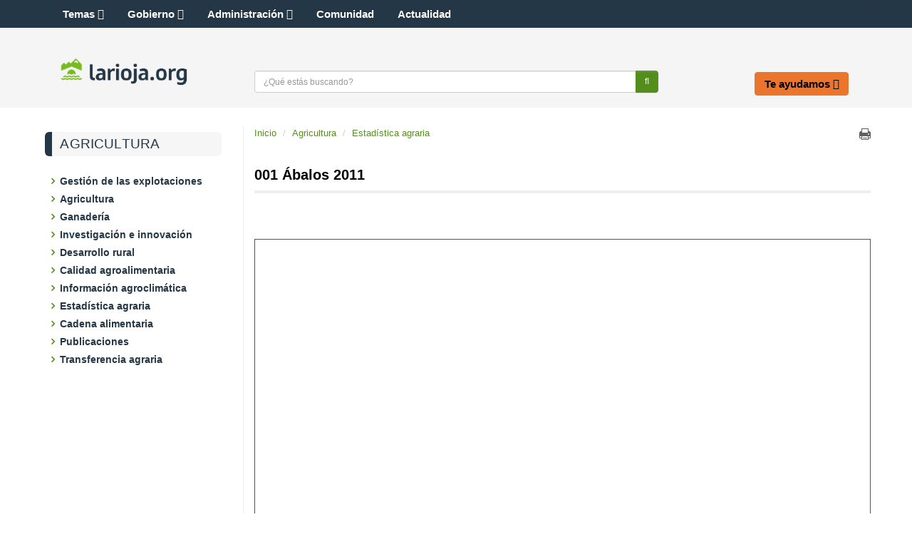

--- FILE ---
content_type: text/html;charset=UTF-8
request_url: https://www.larioja.org/agricultura/es/estadistica-agraria/fichas-municipales/001-abalos-2011
body_size: 29614
content:







<!DOCTYPE html>
<html lang="es" dir="ltr">
<head prefix="dcterms: http://purl.org/dc/terms/#">
	<title>001 Ábalos 2011 - Agricultura - Portal del Gobierno de La Rioja</title>
	<meta http-equiv="Content-Type"      content="text/html; charset=UTF-8"/>
	<meta http-equiv="X-UA-Compatible"   content="IE=Edge"/>
	<meta name="viewport"                content="width=device-width, initial-scale=1.0"/>
	<meta name="keywords"                content="La Rioja,gobierno,Rioja,sede electr&oacute;nica,sede,noticias"/>
	<meta name="description"             content="791713_001_Abalos_2011.pdf (60.2 KB) (4 páginas) Pulse aquí para descargar el fichero"/>
	<meta name="generator"               content="Proxia&#169; Content Manager 9.0"/>
	<meta property="dcterms:identifier"  content="www.larioja.org"/>
	<meta property="dcterms:coverage"    content="La Rioja, Spain; Lat: 42 15 N Long: 2 30 W"/>
	<meta property="dcterms:creator"     content="Gobierno de La Rioja - Direcci&oacute;n General de Tecnolog&iacute;as de la Informaci&oacute;n y la Comunicaci&oacute;n"/>
	<meta property="dcterms:publisher"   content="Gobierno de La Rioja - Direcci&oacute;n General de Tecnolog&iacute;as de la Informaci&oacute;n y la Comunicaci&oacute;n"/>
	<meta property="dcterms:rights"      content="Copyright (c) 2016"/>
	<meta property="dcterms:title"       content="001 Ábalos 2011"/>
	<meta property="dcterms:subject"     content="La Rioja,gobierno,Rioja,sede electr&oacute;nica,sede,noticias"/>
	<meta property="dcterms:description" content="791713_001_Abalos_2011.pdf (60.2 KB) (4 páginas) Pulse aquí para descargar el fichero"/>
	<meta property="dcterms:language"    content="es"/>
		
	<link rel="icon" href="/larioja-client/favicon.ico"/>
	<link rel="shortcut icon" href="/larioja-client/favicon.ico"/>
	
	

	<link rel="stylesheet" type="text/css" href="/larioja-client/css/estilo.css?nc=1489049334000"/>
	<link rel="stylesheet" type="text/css" href="/larioja-client/css/responsive.css?nc=1489049334000"/>

	<!--[if lte IE 7]><link rel="stylesheet" type="text/css" href="/larioja-client/css/ie.css?nc=1489049334000"/><![endif]-->
	<!--[if IE 8]><link rel="stylesheet" type="text/css" href="/larioja-client/css/ie8.css?nc=1489049334000"/><![endif]-->
	<!--[if IE 9]><link rel="stylesheet" type="text/css" href="/larioja-client/css/ie9.css?nc=1489049334000"/><![endif]-->
	<link type="text/css" rel="stylesheet" href="/larioja-client/css/webs/web_agricultura.css?nc=1489049334000" />


	
	<link rel="stylesheet" type="text/css" href="/larioja-client/css-sys/css-system.css" />
	<!-- Scripts generales -->
	<script type="text/javascript">
	<!--
	var _rootWeb = "/larioja-client";
	var _isSSL = (location.href.indexOf("https://") == 0)?true:false;
	var _fullWeb = (_isSSL)?"https://www.larioja.org/larioja-client":"http://www.larioja.org/larioja-client";
	var _userLocale = "es_ES";
	var _userLocaleLang = "es";
	var _userLocaleCountry = "ES";
	var _directionality = "ltr";
	var _currentWeb = "agricultura";
	var _currentDomain = "";
	var _currentTemplate = "/tkContent";
	var _currentUrl = "/agricultura/es/estadistica-agraria/fichas-municipales/001-abalos-2011";
	
	var _idmobdev = "0";
	var _userDeviceAlias = "default_";
	var _idContent = '1177285';
	var _noCache = "nc=1489049334000";
	var pathNav = '634.234';

	
	var locationSettings = {
		basePath: '/larioja-client/cm',
		noTownSelected: 'No ha seleccionado ninguna ciudad, aseg&uacute;rese de que es lo que desea.',
		countryField: 'Seleccione el pa&iacute;s',
		stateField: 'Seleccione la provincia',
		townField: 'Escriba la localidad',
		legend: 'Datos de localizaci&oacute;n',
		municipality: '(Municipio)',
		hideCountry: true,
		allowEmptyTown: true,
		bootstrap: false
	};

	
	var searchInputText = "Buscar";
	var seeAllTextTitle = 'Ver m&aacute;s';
	var seeLessTextTitle = 'Ver menos';
	var cookieNoticeTitle = 'Uso de cookies.';
	var cookieNoticeContent = 'Las cookies nos permiten ofrecer nuestros servicios. Al continuar con la navegaci&oacute;n entendemos que se acepta nuestra <a href="{0}">pol&iacute;tica de cookies</a>.';
	var cookieNoticeLink = '/es/servicios/aviso-legal';
	var cookieNoticeClose = 'Cerrar';
	var moreInformation = 'M&aacute;s informaci&oacute;n';
	var nextText = 'Siguiente';
	var prevText = 'Anterior';
	var playText = 'Continuar';
	var pauseText = 'Pausar';
	//-->
	</script>
	<script type="text/javascript" src="/larioja-client/javaScript/proxia.js?nc=1489049334000"></script>

	
	<!--[if lt IE 9]><script type="text/javascript" src="/larioja-client/javaScript/jquery-old.min.js?nc=1489049334000"></script><![endif]-->
	<!--[if gte IE 9]><!--><script type="text/javascript" src="/larioja-client/javaScript/jquery.min.js?nc=1489049334000"></script><!--<![endif]-->
	<script type="text/javascript" src="/larioja-client/javaScript/jquery-migrate.min.js?nc=1489049334000"></script>

	
	<script type="text/javascript" src="/larioja-client/javaScript/calendar/calendar.js?nc=1489049334000"></script>

	
	<script type="text/javascript" src="/larioja-client/javaScript/bootstrap/js/bootstrap.min.js?nc=1489049334000"></script>
	
	<script type="text/javascript">$.fn.bstooltip = $.fn.tooltip.noConflict();</script>
	<script type="text/javascript" src="/larioja-client/javaScript/jquery.easy.slider.js?nc=1489049334000"></script>
	<!--[if gte IE 9]><!--><script type="text/javascript" src="/larioja-client/javaScript/hammer.min.js?nc=1489049334000"></script><!--<![endif]-->

	<!--[if lt IE 9]>
	<script type="text/javascript" src="/larioja-client/javaScript/css3-mediaqueries.js?nc=1489049334000"></script>
	<script type="text/javascript" src="/larioja-client/javaScript/html5shiv.min.js?nc=1489049334000"></script>
	<script type="text/javascript" src="/larioja-client/javaScript/respond.min.js?nc=1489049334000"></script>
	<![endif]-->

	
	
	
	

	

	<script type="text/javascript" src="/larioja-client/javaScript/init.js?nc=1489049334000"></script>
	<script type="text/javascript" src="/larioja-client/javaScript/init_web.js?nc=1489049334000"></script>
	
	<script type="text/javascript" src="/larioja-client/javaScript/webs/web_larioja.js?nc=1489049334000"></script>
	

	<script type="text/javascript" src="/larioja-client/javaScript/webs/web_agricultura.js?nc=1489049334000"></script>



	
    <!--Segumiento Google Analytics -->
<script type="text/javascript" async src="https://www.googletagmanager.com/gtag/js?id=G-R06QRYFZDS"></script>
<script type="text/javascript">
	window.dataLayer = window.dataLayer || [];
	function gtag(){dataLayer.push(arguments);}
	gtag('js', new Date());

	gtag('config', 'G-R06QRYFZDS');
</script>
</head>

<body class="mainBody agricultura contentPage">
	<h1 class="sr-only">Portal del Gobierno de La Rioja</h1>
	<p class="sr-only"><a href="#contentName" title="Saltar navegaci&oacute;n e ir al contenido de la p&aacute;gina" accesskey="5">Saltar al contenido</a></p>
	<div class="print-header"><span></span></div>
	
	<div class="container">
<div class="row"><div class="col-md-12"><div class="row"><div class="cabecera col-md-12"><div class="row"><div class="col-md-12"><div class="row"><div class="cabeceraTop col-md-12"><div class="row"><div class="col-md-4">





<div class="cmMenuBox menuSocial">
	<ul role="menubar">
<li role="menuitem" class="redes-sociales firstElement"><span><a href="https://actualidad.larioja.org/redes-sociales"  title="Enlace a una aplicación externa." ><span class="cmMenuTitle">Redes Sociales</span><span class="cmMenuPopupImage"><img src="/larioja-client/imagenes/popup/popup_external_small.gif" alt="Enlace a una aplicación externa." /></span></a></span></li>
<li role="menuitem"><span><a href="https://twitter.com/lariojaorg"  onclick="javascript:window.open('https://twitter.com/lariojaorg','menuPopUp','toolbar=yes, location=yes, directories=yes, status=yes, menubar=yes, scrollbars=yes, resizable=yes, width=800, height=600'); return false;"  onkeypress="return keyPress(event);"  title="Este enlace se abrir&aacute; en una ventana nueva." ><img src="/es/menus/161-twitter.png" class="cmMenuImage" alt="" /><span class="cmMenuTitle">Twitter</span><span class="cmMenuPopupImage"><img src="/larioja-client/imagenes/popup/popup_small.gif" alt="Este enlace se abrir&aacute; en una ventana nueva." /></span></a></span></li>
<li role="menuitem"><span><a href="https://www.facebook.com/lariojaorg"  onclick="javascript:window.open('https://www.facebook.com/lariojaorg','menuPopUp','toolbar=yes, location=yes, directories=yes, status=yes, menubar=yes, scrollbars=yes, resizable=yes, width=800, height=600'); return false;"  onkeypress="return keyPress(event);"  title="Este enlace se abrir&aacute; en una ventana nueva." ><img src="/es/menus/162-facebook.png" class="cmMenuImage" alt="" /><span class="cmMenuTitle">Facebook</span><span class="cmMenuPopupImage"><img src="/larioja-client/imagenes/popup/popup_small.gif" alt="Este enlace se abrir&aacute; en una ventana nueva." /></span></a></span></li>
<li role="menuitem"><span><a href="https://www.youtube.com/user/GobiernoDeLaRioja"  onclick="javascript:window.open('https://www.youtube.com/user/GobiernoDeLaRioja','menuPopUp','toolbar=yes, location=yes, directories=yes, status=yes, menubar=yes, scrollbars=yes, resizable=yes, width=800, height=600'); return false;"  onkeypress="return keyPress(event);"  title="Este enlace se abrir&aacute; en una ventana nueva." ><img src="/es/menus/163-logo_hh.png" class="cmMenuImage" alt="" /><span class="cmMenuTitle">Youtube</span><span class="cmMenuPopupImage"><img src="/larioja-client/imagenes/popup/popup_small.gif" alt="Este enlace se abrir&aacute; en una ventana nueva." /></span></a></span></li>
<li role="menuitem"><span><a href="https://www.instagram.com/lariojaorg/"  onclick="javascript:window.open('https://www.instagram.com/lariojaorg/','menuPopUp','toolbar=yes, location=yes, directories=yes, status=yes, menubar=yes, scrollbars=yes, resizable=yes, width=800, height=600'); return false;"  onkeypress="return keyPress(event);"  title="Este enlace se abrir&aacute; en una ventana nueva." ><img src="/es/menus/806662-instagram.png" class="cmMenuImage" alt="" /><span class="cmMenuTitle">Instagram</span><span class="cmMenuPopupImage"><img src="/larioja-client/imagenes/popup/popup_small.gif" alt="Este enlace se abrir&aacute; en una ventana nueva." /></span></a></span></li>
<li role="menuitem"><span><img src="/es/menus/164-rss.png" class="cmMenuImage" alt="" /><span class="cmMenuTitle">RSS</span></span></li>
<li role="menuitem" class="accesible"><span><a href="http://www--larioja--org.insuit.net"  title="Enlace a una aplicación externa." ><img src="/es/menus/166-inclusite.png" class="cmMenuImage" alt="" /><span class="cmMenuTitle">Modo accesible</span><span class="cmMenuPopupImage"><img src="/larioja-client/imagenes/popup/popup_external_small.gif" alt="Enlace a una aplicación externa." /></span></a></span></li>
<li role="menuitem" class="lastElement"><span><a href="https://actualidad.larioja.org/servicios/aplicaciones-moviles"  title="Enlace a una aplicación externa." ><img src="/es/menus/167-boton_portada_app.png" class="cmMenuImage" alt="" /><span class="cmMenuTitle">Aplicaciones móviles</span><span class="cmMenuPopupImage"><img src="/larioja-client/imagenes/popup/popup_external_small.gif" alt="Enlace a una aplicación externa." /></span></a></span></li>
</ul>

</div></div><div class="col-md-8">





<div class="cmMenuBox menuSuperior">
	<ul role="menubar">
<li role="menuitem" class="firstElement"><span><a href="/larioja-client/cm?locale=es_ES" ><span class="cmMenuTitle">Inicio</span></a></span></li>
<li role="menuitem"><span><span class="cmMenuTitle">Fecha y Hora Sede</span></span></li>
<li role="menuitem"><span><a href="/es/contactar" ><span class="cmMenuTitle">Contactar</span></a></span></li>
<li role="menuitem"><span><span class="cmMenuTitle">Suscripciones</span></span></li>
<li role="menuitem"><span><a href="/empleados/es?locale=es_ES" ><span class="cmMenuTitle">Empleados</span></a></span></li>
<li role="menuitem" class="ico-externo-oculto"><span><a href="https://web.larioja.org/bor-portada"  title="Enlace a una aplicación externa." ><span class="cmMenuTitle">BOR</span><span class="cmMenuPopupImage"><img src="/larioja-client/imagenes/popup/popup_external_small.gif" alt="Enlace a una aplicación externa." /></span></a></span></li>
<li role="menuitem"><span><a href="/larioja-client/cm/tkAccessIntranet?locale=es_ES" ><span class="cmMenuTitle">Acceso restringido</span></a></span></li>
<li role="menuitem" class="lastElement"><span><a href="/direcciones-utiles/es?locale=es_ES" ><span class="cmMenuTitle">Direcciones útiles</span></a></span></li>
</ul>

</div></div></div></div></div></div></div><div class="row"><div class="col-md-12"><div class="row"><div class="cabeceraBottom col-md-12"><div class="row"><div class="col-md-12">





<div class="bannerCabecera">
	<div id="cmBanner400298286" class="cmBannersRelativePosition random"></div><script type="text/javascript">
<!--
var arrayBanner400298286 = new Array();
arrayBanner400298286[0] = "<a href=\"http://www.larioja.org/\" class=\"cmContentLink\" title=\"almendro en floracion blanca. Este enlace se abrir&aacute; en una ventana nueva.\" target=\"_blank\"><img src=\"/es/banners/13034-banner_almendro_1.jpg\" class=\"bannerNormalImage\" width=\"917\" height=\"106\" alt=\"almendro en floracion blanca. Este enlace se abrir&aacute; en una ventana nueva.\" /></a>";
arrayBanner400298286[1] = "<a href=\"http://www.larioja.org\" class=\"cmContentLink\" title=\"agr vid. Este enlace se abrir&aacute; en una ventana nueva.\" target=\"_blank\"><img src=\"/es/banners/13037-banner_agricultura_3.jpg\" class=\"bannerNormalImage\" width=\"917\" height=\"106\" alt=\"agr vid. Este enlace se abrir&aacute; en una ventana nueva.\" /></a>";
arrayBanner400298286[2] = "<a href=\"http://www.larioja.org\" class=\"cmContentLink\" title=\"portada vid hoja uvas. Este enlace se abrir&aacute; en una ventana nueva.\" target=\"_blank\"><img src=\"/es/banners/6213-portada_vid_hoja_uvas.jpg\" class=\"bannerNormalImage\" width=\"917\" height=\"106\" alt=\"portada vid hoja uvas. Este enlace se abrir&aacute; en una ventana nueva.\" /></a>";
arrayBanner400298286[3] = "<img src=\"/es/banners/1074233-agricultura%20guisante%20verde.jpg\" class=\"bannerNormalImage\" width=\"917\" height=\"106\" alt=\"agricultura planta verde\" />";
arrayBanner400298286[4] = "<img src=\"/es/banners/1074234-ganader%C3%ADa%20vacas%20vacuno.jpg\" class=\"bannerNormalImage\" width=\"917\" height=\"106\" alt=\"ganadería vacas vacuno agricultura\" />";
document.getElementById('cmBanner400298286').innerHTML = arrayBanner400298286[Math.floor(Math.random()*arrayBanner400298286.length)];
//-->
</script>
<noscript>
<div class="cmBannersRelativePosition random"><a href="http://www.larioja.org/" class="cmContentLink" title="almendro en floracion blanca. Este enlace se abrir&aacute; en una ventana nueva." target="_blank"><img src="/es/banners/13034-banner_almendro_1.jpg" class="bannerNormalImage" width="917" height="106" alt="almendro en floracion blanca. Este enlace se abrir&aacute; en una ventana nueva." /></a></div>
</noscript>
</div>
</div></div><div class="row"><div class="col-md-12">





<div class="bannerLogo">
	<div class="cmBannersRelativePosition standalone"><a href="/larioja-client/cm" class="cmContentLink" title="Ir a la página principal"><img src="/es/banners/185-logotipo-web.png" class="bannerNormalImage" width="1000" height="222" alt="Ir a la página principal" /></a></div>
</div>
</div></div><div class="row"><div class="col-md-12"><div class="row"><div class="col-md-8">





<div class="simpleSearcherBox simpleSearcher">
	<div class="simpleSearcherBoxInner clearfix">
	<script type="text/javascript">
<!--
   function checkPattern(elm) {
       if (elm.value.length==0){
           window.alert("Debe introducir algún criterio de búsqueda");
           return false;
       }
   }
//-->
</script>
<form id="simpleSearcher" action="/agricultura/es/buscar" method="get" onsubmit="return checkPattern(this.simpleSearchPattern);">
<input type="hidden" name="formName" value="simpleSearchForm"/>
<div class="cmSimpleSearchContainer">
<input type="hidden" name="formName" value="simpleSearchForm"/>
   <input type="hidden"  name="lookForType" id="lookForTypess" value="0" />
   <input type="hidden" name="advancedSearch" id="advancedSearchss" value="true" />
   <input type="hidden" name="sortIndex" id="sortIndexss" value="0" />
       <div class="cmSimpleSearchLabelContainer">
           <label for="simpleSearchPattern" class="cmSearchLabel">Buscar</label>
       </div>
       <div class="cmSimpleSearchInputContainer">
           <input type="text" id="simpleSearchPattern" name="simpleSearchPattern" maxlength="70" accesskey="4" class="simpleSearchInput" />
       </div>
       <div  class="cmSimpleSearchButtonContainer">
           <input type="submit" value="Buscar" class="cmSearchButton" />
       </div>
</div>
</form>

	<a href="/agricultura/es/buscar" class="cmAdvancedSearchLink">B&uacute;squeda avanzada</a>
	</div>
</div>
</div><div class="col-md-4">





<div class="cmMenuBox menuCabecera">
	<ul role="menubar">
<li role="menuitem" class="firstElement"><span><a href="/comunidad/es?locale=es_ES" ><span class="cmMenuTitle">La Comunidad</span></a></span></li>
<li role="menuitem"><span><a href="/larioja-client/cm/presidente?locale=es_ES" ><span class="cmMenuTitle">El Presidente</span></a></span></li>
<li role="menuitem"><span><a href="https://web.larioja.org/estructura-sector-publico"  title="Enlace a una aplicación externa." ><span class="cmMenuTitle">El Gobierno</span><span class="cmMenuPopupImage"><img src="/larioja-client/imagenes/popup/popup_external_small.gif" alt="Enlace a una aplicación externa." /></span></a></span></li>
<li role="menuitem" class="lastElement"><span><a href="/oficina-electronica/es?locale=es_ES" ><span class="cmMenuTitle">Oficina electrónica</span></a></span></li>
</ul>

</div></div></div></div></div></div></div></div></div><div class="row"><div class="col-md-12">






<div id="authExternalOptions" class="authExternalOptions hideLogin hideUserData hideUserPwd clearfix">
	<noscript>
		<iframe title="Proxia iframe" src="/larioja-client/cm/agricultura/DVCmAuthentication.1.2.tkContent.1177285/tkAuthenticationName">Su navegador no soporta marcos o frames, o la configuración actual de su navegador no permite mostrarlos.</iframe>
	</noscript>
</div>
</div></div></div></div></div></div><div class="row"><div class="col-md-12"><div class="row"><div class="lateral-izda col-md-4"><div class="row"><div class="col-md-12">






<div class="abstractContent lateral-caja">
	<div class="contentHeader clearfix">
		<div class="contentHeader2 clearfix">
			<h2 class="title">
				
				
					<a href="/agricultura">Agricultura</a>
				
			</h2>
		</div>
	</div>

	<div class="contentData">
		<div class="contentData2">
			<ul class="cmWebMapLevel1">
<li class="cmWebMapLevel1 cmElementPosition_1 cmOddElement node_1481058_agricultura"><div class="cmWebMapLevel1Header"><a href="/agricultura/es/gestion-explotaciones" class="cmWebMapLevel1 cmElementPosition_1 cmOddElement node_1481058_agricultura">Gestión de las explotaciones</a></div></li>
<li class="cmWebMapLevel1 cmElementPosition_2 cmEvenElement node_1481066_agricultura"><div class="cmWebMapLevel1Header"><a href="/agricultura/es/agricultura" class="cmWebMapLevel1 cmElementPosition_2 cmEvenElement node_1481066_agricultura">Agricultura</a></div></li>
<li class="cmWebMapLevel1 cmElementPosition_3 cmOddElement node_1585806_agricultura"><div class="cmWebMapLevel1Header"><a href="/agricultura/es/ganaderia" class="cmWebMapLevel1 cmElementPosition_3 cmOddElement node_1585806_agricultura">Ganadería</a></div></li>
<li class="cmWebMapLevel1 cmElementPosition_4 cmEvenElement node_635661_agricultura"><div class="cmWebMapLevel1Header"><a href="/agricultura/es/investigacion-innovacion" class="cmWebMapLevel1 cmElementPosition_4 cmEvenElement node_635661_agricultura">Investigación e innovación</a></div></li>
<li class="cmWebMapLevel1 cmElementPosition_5 cmOddElement node_636986_agricultura"><div class="cmWebMapLevel1Header"><a href="/agricultura/es/desarrollo-rural" class="cmWebMapLevel1 cmElementPosition_5 cmOddElement node_636986_agricultura">Desarrollo rural</a></div></li>
<li class="cmWebMapLevel1 cmElementPosition_6 cmEvenElement node_636538_agricultura"><div class="cmWebMapLevel1Header"><a href="/agricultura/es/calidad-agroalimentaria" class="cmWebMapLevel1 cmElementPosition_6 cmEvenElement node_636538_agricultura">Calidad agroalimentaria</a></div></li>
<li class="cmWebMapLevel1 cmElementPosition_7 cmOddElement node_1586987_agricultura"><div class="cmWebMapLevel1Header"><a href="/agricultura/es/informacion-agroclimatica" class="cmWebMapLevel1 cmElementPosition_7 cmOddElement node_1586987_agricultura">Información agroclimática</a></div></li>
<li class="cmWebMapLevel1 cmElementPosition_8 cmEvenElement node_634234_agricultura cmInPathContent cmPathLevel_0"><div class="cmWebMapLevel1Header"><a href="/agricultura/es/estadistica-agraria" class="cmWebMapLevel1 cmElementPosition_8 cmEvenElement node_634234_agricultura cmInPathContent cmPathLevel_0">Estadística agraria</a></div></li>
<li class="cmWebMapLevel1 cmElementPosition_9 cmOddElement node_1640018_agricultura"><div class="cmWebMapLevel1Header"><a href="/agricultura/es/cadena-alimentaria" class="cmWebMapLevel1 cmElementPosition_9 cmOddElement node_1640018_agricultura">Cadena alimentaria</a></div></li>
<li class="cmWebMapLevel1 cmElementPosition_10 cmEvenElement node_1482705_agricultura"><div class="cmWebMapLevel1Header"><a href="/agricultura/es/publicaciones" class="cmWebMapLevel1 cmElementPosition_10 cmEvenElement node_1482705_agricultura">Publicaciones</a></div></li>
<li class="cmWebMapLevel1 cmElementPosition_11 cmOddElement node_1574359_agricultura"><div class="cmWebMapLevel1Header"><a href="/agricultura/es/transferencia-agraria" class="cmWebMapLevel1 cmElementPosition_11 cmOddElement node_1574359_agricultura">Transferencia agraria</a></div></li>
</ul>

		</div>
	</div>

</div>
</div></div><div class="row"><div class="col-md-12">





<div class="cmMenuBox menuLateral">
	
</div></div></div></div><div class="contenido col-md-8"><div class="row"><div class="col-md-12"><div class="row"><div class="default col-md-12"><div class="row"><div class="col-md-8">







<div class="none clearfix">
	<ul class="breadcrumb">
		<li><a href="/">Inicio</a></li>
		
			
				
				<li><a href="/agricultura">Agricultura</a></li>
				
				<li><a href="/agricultura/es/estadistica-agraria" class="cmParentsContentLink">Estadística agraria</a></li>
			
			
		
	</ul>
</div>
</div><div class="col-md-4">







	
	
	




	<div class="contentServices">
		<ul>
		
		
			<li><a href="/larioja-client/cm/agricultura/tkContent?locale=es&amp;idContent=1177285" class="cmPrintableLink cmTooltip" target="_blank" title="Versi&oacute;n imprimible" onclick="window.print();return false;" onkeypress="return keyPress(event);">Imprimir</a></li>
		
		 
		</ul>
	</div>
</div></div></div></div></div></div><div class="row"><div class="col-md-12">










<script type="text/javascript" src="/larioja-client/javaScript/custom/custom-wizard.js"></script>


<div id="bodyContentDivContainer" class="currentContent none default">

	<div class="contentHeader">
		<h3 id="contentName" class="contentMainTitle">001 Ábalos 2011</h3>
		<p id="contentAbstract" class="contentAbstract dontShow"></p> 
	</div>

	<div class="contentBody">
		<div id="bodyContentDiv" class="cmBodyContent"><div class="modelBusca_doc_municipio templateHtml"><div class="resourceBox"><div class="resource"><!-- probamos pdf--><br/><br/><!-- pdf --><iframe class="iframeResourceFile iframeResourceType_pdf" id="iframeResourceFile" src="/agricultura/es/estadistica-agraria/fichas-municipales/001-abalos-2011.ficheros/776822-791713_001_Abalos_2011.pdf?attachment=false" height="450px" width="100%" style="border: #007771 solid 1px"><div class="resourceLink" id="resourceLink"><div class="parameterSimple param-contentResources"><h3 class="autoSection"></h3><em class="cmEmbeddedResource"> <a href="/agricultura/es/estadistica-agraria/fichas-municipales/001-abalos-2011.ficheros/776822-791713_001_Abalos_2011.pdf"><span class="resourceData1"><img src="/larioja-client/cm/images?idMmedia=4" width="16" height="16" alt="Documento PDF"/> </span><span class="resourceData2">791713_001_Abalos_2011.pdf</span><span class="resourceData3"> (60.2 <abbr title="Kilobyte">KB</abbr>)</span><span class="resourceData4"> (4 páginas)</span></a> </em></div></div></iframe><br/><br/><a class="resourceDownload btn btn-default" id="resourceDownload" href="/agricultura/es/estadistica-agraria/fichas-municipales/001-abalos-2011.ficheros/776822-791713_001_Abalos_2011.pdf?attachment=false"><span class="fa fa-download" style="margin:5px; color: #007771">
										Pulse aquí para descargar el fichero
									</span></a></div></div></div><div class="cmClear"></div></div>
	</div>

</div>
</div></div><div class="row"><div class="col-md-12">






</div></div><div class="row"><div class="col-md-12">





<div id="relatedContentsContainer" class="related contenidos-relacionados flecha">

</div>
</div></div><div class="row"><div class="col-md-12">





<div id="contentResourcesContainer" class="resources recursos-contenido">

	<div class="cmResourcesOuterBox">
<div class="cmResourcesInnerBox">
<h3 class="cmResourceListHeader" id="cmContentResources">Ficheros disponibles</h3>
<ul class="cmResourceList" id="cmContentResourcesList">
<li class="cmResourceType_pdf cmResourceList cmOneResourceFile firstNode lastNode">
<a href="/agricultura/es/estadistica-agraria/fichas-municipales/001-abalos-2011.ficheros/776822-791713_001_Abalos_2011.pdf" class="cmContentLink"><span class="resourceData1"><img alt="Documento Adobe PDF" src="/larioja-client/cm/agricultura/images?idMmedia=4"/></span><span class="resourceData2">791713_001_Abalos_2011.pdf</span><span class="resourceData3">60 <abbr title="Kilobyte">KB</abbr></span><span class="resourceData4">4 páginas</span></a></li>
</ul>
</div>
</div>


</div>
</div></div><div class="row"><div class="col-md-12">






	
</div></div><div class="row"><div class="col-md-12">















</div></div></div></div></div></div><div class="row"><div class="col-md-12"><div class="row"><div class="pie col-md-12"><div class="row"><div class="col-md-6">





<div class="cmMenuBox menuInferior">
	<ul role="menubar">
<li role="menuitem" class="firstElement"><span><span class="cmMenuTitle">Copyright © 2016 Gobierno de La Rioja</span></span></li>
<li role="menuitem"><span><a href="https://web.larioja.org/mapa"  title="Enlace a una aplicación externa." ><span class="cmMenuTitle">Mapa web</span><span class="cmMenuPopupImage"><img src="/larioja-client/imagenes/popup/popup_external_small.gif" alt="Enlace a una aplicación externa." /></span></a></span></li>
<li role="menuitem"><span><a href="https://web.larioja.org/aviso-legal"  title="Enlace a una aplicación externa." ><span class="cmMenuTitle">Aviso Legal-sede electrónica</span><span class="cmMenuPopupImage"><img src="/larioja-client/imagenes/popup/popup_external_small.gif" alt="Enlace a una aplicación externa." /></span></a></span></li>
<li role="menuitem"><span><a href="https://web.larioja.org/accesibilidad"  title="Enlace a una aplicación externa." ><span class="cmMenuTitle">Accesibilidad</span><span class="cmMenuPopupImage"><img src="/larioja-client/imagenes/popup/popup_external_small.gif" alt="Enlace a una aplicación externa." /></span></a></span></li>
<li role="menuitem"><span><a href="https://web.larioja.org/seguridad-de-la-informacion"  title="Enlace a una aplicación externa." ><span class="cmMenuTitle">Seguridad de la información</span><span class="cmMenuPopupImage"><img src="/larioja-client/imagenes/popup/popup_external_small.gif" alt="Enlace a una aplicación externa." /></span></a></span></li>
<li role="menuitem"><span><a href="/tablon-virtual/es?locale=es_ES" ><span class="cmMenuTitle">Tablón virtual de anuncios</span></a></span></li>
<li role="menuitem" class="lastElement"><span><a href="https://web.larioja.org/contacto"  title="Enlace a una aplicación externa." ><span class="cmMenuTitle">Contacto</span><span class="cmMenuPopupImage"><img src="/larioja-client/imagenes/popup/popup_external_small.gif" alt="Enlace a una aplicación externa." /></span></a></span></li>
</ul>

</div></div><div class="col-md-6">






<div id="authInternalOptions" class="authInternalOptions clearfix">
	<noscript>
		<iframe title="Proxia iframe" src="/larioja-client/cm/agricultura/DVCmAuthentication.1.1.tkContent.1177285/tkAuthenticationName">Su navegador no soporta marcos o frames, o la configuración actual de su navegador no permite mostrarlos.</iframe>
	</noscript>
</div>
</div></div></div></div></div></div>
</div>

	<div class="modal fade" id="modalDialog"><div class="modal-dialog"><div class="modal-content"></div></div></div>
</body>
</html>



--- FILE ---
content_type: text/css
request_url: https://www.larioja.org/larioja-client/javaScript/calendar/calendar-custom.css
body_size: 1333
content:
/* The main calendar widget.  DIV containing a table. */

div.calendar {
	position: relative;
	padding: 0;
	border: 1px solid #666;
}

div.calendar tfoot {
	border: none;
	font-weight: normal;
	padding: 0;
}

.calendar, .calendar table {
  border: none;
  font-size: 11px;
  color: #000;
  cursor: default;
  background: #eee;
  font-family: tahoma,verdana,sans-serif;
}

/* Header part -- contains navigation buttons and day names. */

.calendar .button { /* "<<", "<", ">", ">>" buttons have this class */
  text-align: center;    /* They are the navigation buttons */
  padding: 2px;          /* Make the buttons seem like they're pressing */
  background-color: #5e5e5e;
  color: #fff;
  font-size: 90%;
  border-top: 1px solid #fff;
  border-left: 1px solid #fff;
  border-bottom: 1px solid #999;
  border-right: 1px solid #999;
}

.calendar thead .title { /* This holds the current "month, year" */
  font-weight: bold;      /* Pressing it will take you to the current date */
  text-align: center;
  padding: 2px;
  background-color: #0F98A5;
  color: #fff;
  border-top: 1px solid #fff;
  border-left: 1px solid #fff;
  border-bottom: 1px solid #999;
  border-right: 1px solid #999;
}

.calendar thead .headrow { /* Row <TR> containing navigation buttons */
}

.calendar thead .name { /* Cells <TD> containing the day names */
  border: 1px solid transparent;
  padding: 2px;
  text-align: center;
  color: #000;
}

.calendar thead .weekend { /* How a weekend day name shows in header */
  color: #1D6D8F;
}

.calendar thead .hilite { /* How do the buttons in header appear when hover */
  background-color: #7e7e7e;
  color: #fff;
}

.calendar thead .active { /* Active (pressed) buttons in header */
  background: #67ADBF;
  padding: 2px 0px 0px 2px;
}

.calendar thead .daynames { /* Row <TR> containing the day names */
  background: #ccc;
}

/* The body part -- contains all the days in month. */

.calendar tbody .day { /* Cells <TD> containing month days dates */
  width: 2em;
  color: #546;
  text-align: right;
  border: 1px solid transparent;
  padding: 1px 3px 1px 1px;
  background-color: #fff;
}

.calendar table .wn {
  padding: 2px 3px 2px 2px;
  border: 1px solid transparent;
  background-color: #D6E9F1;
}

.calendar tbody .rowhilite td {
  background-color: #eee;
}

.calendar tbody .rowhilite td.wn {
  background-color: #eee;
}

.calendar tbody td.active { /* Active (pressed) cells <TD> */
  background-color: #ccc;
  padding: 2px 2px 0px 2px;
}

.calendar tbody td.selected { /* Cell showing today date */
  font-weight: bold;
  padding: 1px 3px 1px 1px;
  background-color: #A3C3E4;
  border: 1px solid #bbb;
  color: #000;
}

.calendar tbody td.weekend { /* Cells showing weekend days */
  border: 1px solid transparent;
  color: #1D6D8F;
  background-color: #eee;
}

.calendar tbody td.hilite { /* Hovered cells <TD> */
  background-color: #0F98A5;
  /*padding: 1px 3px 1px 1px;*/
  color: #fff;
  border: 1px solid #bbb;
}

.calendar tbody td.today {
	font-weight: bold;
	color: #f00;
	background-color: #fff5b4;
}

.calendar tbody .disabled { color: #999; }

.calendar tbody .emptycell { /* Empty cells (the best is to hide them) */
  visibility: hidden;
}

.calendar tbody .emptyrow { /* Empty row (some months need less than 6 rows) */
  display: none;
}

/* The footer part -- status bar and "Close" button */

.calendar tfoot .footrow { /* The <TR> in footer (only one right now) */
  text-align: center;
  background: #556;
  color: #fff;
}

.calendar tfoot .ttip { /* Tooltip (status bar) cell <TD> */
  padding: 2px;
  background: #67ADBF;
  color: #fff;
}

.calendar tfoot .hilite { /* Hover style for buttons in footer */
  background: #faa;
  border: 1px solid #ffb6c0;
  color: #000;
  padding: 1px;
}

.calendar tfoot .active { /* Active (pressed) style for buttons in footer */
  background: #c79;
  padding: 2px 0px 0px 2px;
}

/* Combo boxes (menus that display months/years for direct selection) */

.combo {
  position: absolute;
  display: none;
  top: 0px;
  left: 0px;
  width: 4em;
  cursor: default;
  border: 1px solid #666;
  background: #0F98A5;
  color: #fff;
  font-size: smaller;
}

.combo .label {
  width: 100%;
  text-align: center;
}

.combo .hilite {
  background: #2FB8C5;
}

.combo .active {
  border: 1px solid transparent;
  border-top: 1px solid #a69;
  border-bottom: 1px solid #a69;
  background: #eee;
  color: #000;
  font-weight: bold;
}


--- FILE ---
content_type: text/css
request_url: https://web.larioja.org/templates/gobierno/gnoss/RecursosWebGDLR/Imagenes/proyectos/personalizacion/eaef835c-064d-449f-a4b4-d57fd3f4a7d9/theme/theme-min.css?v=2022092801
body_size: 749
content:
:root {
    --c-verde-1: #002e23;
    --c-verde-2: #004c39;
    --c-verde-3: #00695c;
    --c-verde-4: #538d1c;
    --c-verde-5: #337061;
    --c-naranja: #ec752e;
    --c-warning: #ffaa00;
    --c-gris: #D2D2D2;
    --c-negro: #000;
    --c-blanco: #fff;
  }

/* AUTOCOMPLETAR */
.ac_results { z-index: 799; background-color: var(--c-blanco); border: 1px solid var(--c-verde-2); border-top: 0; box-shadow: 0 3px 6px 0 rgba(0, 0, 0, 0.16); left: 0 !important; top: 40px !important; width: 100% !important; }
.ac_results ul { list-style: none; padding: 8px 26px; margin: 0; }
.ac_results ul > li { font-size: 14px; color: var(--c-verde-2); padding: 8px; cursor: pointer;  font-weight: 400;}
.ac_results ul > li:last-child { margin-bottom: 0; }
/*  */

--- FILE ---
content_type: application/javascript
request_url: https://www.larioja.org/larioja-client/javaScript/webs/web_agricultura.js?nc=1489049334000
body_size: 374
content:
/* JavaScript espec�fico para la web agricultura */

$(document).ready(function() {
   //loadScript({ url: _rootWeb+'/javaScript/webs/web_larioja.js', success: function(){}, error: function(){} });
   //loadScript({ url: _rootWeb+'/javaScript/webs/web_areasTematicas.js', success: function(){}, error: function(){} });

   // C�digo js espec�fico de la web agricultura

});
